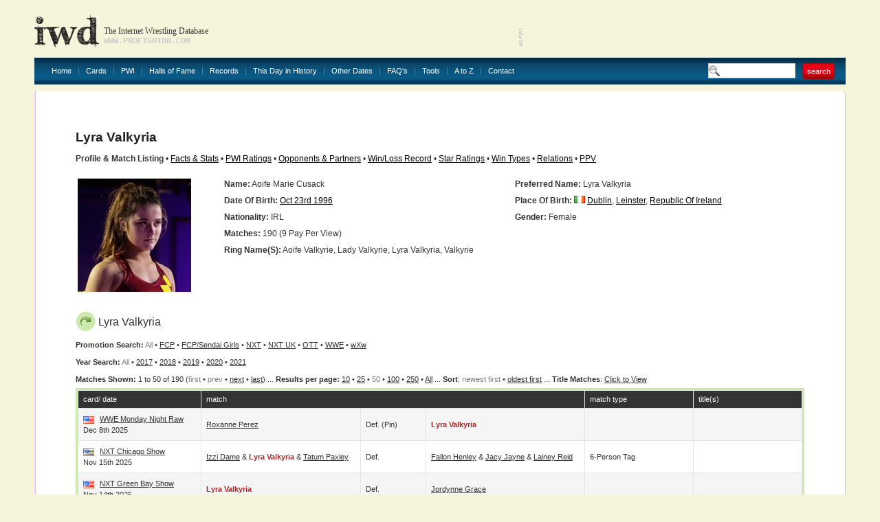

--- FILE ---
content_type: text/html
request_url: http://www.profightdb.com/wrestlers/lyra-valkyria-15011.html
body_size: 38730
content:
<!DOCTYPE html PUBLIC "-//W3C//DTD XHTML 1.0 Transitional//EN" "http://www.w3.org/TR/xhtml1/DTD/xhtml1-transitional.dtd">
<html xmlns="http://www.w3.org/1999/xhtml">
<head>
<meta http-equiv="Content-Type" content="text/html; charset=UTF-8" />
<meta name="verify-v1" content="rs5ARNzFcIaZIuOvV2D8+jrVX6lvYx81JMaXibOA/TU=" />
<meta name="msvalidate.01" content="12FA92E57C225DA0B513F83E5398534E" />
<meta name="y_key" content="fff7ab8e0db21f0c" />
<meta name="verify_w" content="d93cd1de54593e24588ff3b9dc2eb628" />
<title>Lyra Valkyria: Profile &amp; Match Listing - Internet Wrestling Database (IWD)</title>
<meta name="keywords" content="pro wrestling, wrestling database, Lyra Valkyria" />
<meta name="description" content="Discover information about Lyra Valkyria and view their match history at the Internet Wrestling Database" />

<!-- Begin Cookie Consent plugin by Silktide - http://silktide.com/cookieconsent -->
<script type="text/javascript">
    window.cookieconsent_options = {"message":"IWD uses cookies to ensure you get the best experience on our website","dismiss":"Got it!","learnMore":"More info","link":null,"theme":"light-bottom"};
</script>

<script type="text/javascript" src="//s3.amazonaws.com/cc.silktide.com/cookieconsent.latest.min.js"></script>
<!-- End Cookie Consent plugin -->

<script language="JavaScript" type="text/javascript">

// document.write('Your settings are ' + screen.width + ' x ' + screen.height + '');
if (screen.width >= 1600) {
document.write('<link rel="stylesheet" type="text/css" href="/css/style-1600.css"/>');
} else if (screen.width >= 1440) {
document.write('<link rel="stylesheet" type="text/css" href="/css/style-1440.css"/>');
} else if (screen.width >= 1280) {
document.write('<link rel="stylesheet" type="text/css" href="/css/style-1280.css"/>');
} else  {
document.write('<link rel="stylesheet" type="text/css" href="/css/style.css"/>');
}
//  End -->
</script>

<link rel="stylesheet" href="/css/sIFR-screen.css" type="text/css" media="screen" />
<link rel="stylesheet" href="/css/sIFR-print.css" type="text/css" media="print" />
<script type="text/javascript" src="/swf/sifr/sifr.js"></script>
<script type="text/javascript" src="/common/functions.js"></script>
<!--[if IE 6]>
	<script type="text/javascript" src="/css/unitpngfix/unitpngfix.js"></script>
	<style type="text/css" media="screen">
      body {behavior: url(/css/csshover.htc);} 
   </style>
<![endif]-->
</head>
<body>
<div class="top-wrapper">
	<div class="wrapper">
		<div class="header">
			<a href="/" class="logo"></a>
			<div class="slogan">
				<div class="heading">The Internet Wrestling Database</div>
				<div class="url">www.profightdb.com</div>
			</div>
			<div class="adverts">
<script async src="https://pagead2.googlesyndication.com/pagead/js/adsbygoogle.js"></script>
<ins class="adsbygoogle"
     style="display:inline-block;width:468px;height:60px"
     data-ad-client="ca-pub-4529850940040690"
     data-ad-slot="8256635754"></ins>
<script>
     (adsbygoogle = window.adsbygoogle || []).push({});
</script>			</div>
		</div>
		<div class="nav"><ul><li><a href="/">Home</a></li><li><a href="/cards/pg1-no.html">Cards</a></li><li><a href="/pwi-500/2020.html">PWI</a><ul><li><a href="/pwi-500/2021.html">PWI 500</a></li><li><a href="/pwi-female-50/2021.html">PWI Female 50/100/150</a></li><li><a href="/pwi-monthly-index.html">PWI Monthly Ratings</a></li><li><a href="/pwi-cover-history.html">PWI Cover History</a></li></li></ul></li><li><a href="/halls-of-fame.html">Halls of Fame</a></li><li><a href="/records.html">Records</a></li><li><a href="/this-day-in-history.html">This Day in History</a></li><li><a href="/date-search.php">Other Dates</a><ul><li><a href="/date-search.html">Date Search</a></li><li><a href="/year-search.html?year=2022">Year Search</a></li></ul></li><li><a href="/faq.html">FAQ's</a></li><li><a href="/rss.xml">Tools</a><ul><li><a href="/rss.xml">Official RSS Feed</a></li><li><a href="/link-to-us.html">Link To Us</a></li></ul></li><li><a href="/atoz.html">A to Z</a></li><li><a href="/contact-form.html" class="last">Contact</a></li></ul>
			<form class="search-box" action="/search.html" method="get"><input type="text" name="search-term" value="" /><input type="submit" name="submit" value="search" class="red-button"/></form>
		</div>
		<div class="content-wrapper">
			<div class="ct"></div><div class="content">
	<div class="top">
	<div class="left" ></div>
	<form class="right" action="/" method="post">
			</form>
	<div class="clear"></div>
</div>	<div><script type="text/javascript" src="/common/popup.js"></script>
<h1>
	Lyra Valkyria</h1>
<b>Profile &amp; Match Listing</b> &#149; <a href="/facts-and-stats/lyra-valkyria-15011.html">Facts &amp; Stats</a> &#149; <a href="/pwi/lyra-valkyria-15011.html">PWI Ratings</a> &#149; <a href="/wrestler_search/lyra-valkyria-15011.html">Opponents &amp; Partners</a> &#149; <a href="/winlossrecord/lyra-valkyria-15011.html">Win/Loss Record</a> &#149; <a href="/wrestler-star-ratings/lyra-valkyria-15011.html">Star Ratings</a> &#149; <a href="/wrestler-win-types/lyra-valkyria-15011.html">Win Types</a> &#149; <a href="/relations/lyra-valkyria-15011.html">Relations</a> &#149; <a href="/wrestler-ppv/lyra-valkyria-15011.html">PPV</a>
<br/>&nbsp;
<table border="0" class="nowrap" width="100%">
	<tr>
		<td rowspan="7" width="20%">
			<div class="image-style">
				<a href='http://www.profightdb.com/img/wrestlers/thumbs-600/d939c8b73fladyvalkyrie.jpg' onclick="popup('http://www.profightdb.com/img/wrestlers/thumbs-600/d939c8b73fladyvalkyrie.jpg', 600, 600); return false;"><img src='/img/wrestlers/thumbs-600/d939c8b73fladyvalkyrie.jpg' alt='Lyra Valkyria' height='165'/></a></div></td><td width="40%" valign="top"><strong>Name:</strong> Aoife Marie Cusack </td><td width="40%" valign="top"><strong>Preferred Name:</strong> Lyra Valkyria</td></tr><tr><td valign="top"><strong>Date Of Birth:</strong> <a href='/this-day-in-history/10-23-1996.html'>Oct 23rd 1996</a></td><td valign="top" style="white-space:normal"><strong>Place of Birth:</strong> <img src='/img/flags/402d5fa5a2ie.gif' alt='Republic of Ireland' width='16' height='11' /> <a href='/locations/republic-of-ireland/leinster/dublin-843.html'>Dublin</a>, <a href='/locations/republic-of-ireland/leinster-192.html'>Leinster</a>, <a href='/locations/republic-of-ireland-56.html'>Republic of Ireland</a></td></tr><tr><td valign="top"><strong>Nationality:</strong> IRL</td><td valign="top"><strong>Gender:</strong> Female</td></tr><tr><td colspan="2" valign="top"><strong>Matches:</strong> 190 (9 Pay Per View)</td></tr><tr><td colspan="2" valign="top"><strong>Ring Name(s):</strong> Aoife Valkyrie, Lady Valkyrie, Lyra Valkyria, Valkyrie</td></tr>
<tr><td colspan='2'>&nbsp;</td></tr><tr><td colspan='2' valign='top'>&nbsp;</td></tr></table><div class="table green"><h2><img src="/img/arrow.png" alt="star"/>Lyra Valkyria</h2><b>Promotion Search:</b> <font color="gray">All</font> &#149; <a href="/wrestlers/lyra-valkyria-15011.html?prom_id=325">FCP</a>  &#149; <a href="/wrestlers/lyra-valkyria-15011.html?prom_id=350">FCP/Sendai Girls</a>  &#149; <a href="/wrestlers/lyra-valkyria-15011.html?prom_id=103">NXT</a>  &#149; <a href="/wrestlers/lyra-valkyria-15011.html?prom_id=254">NXT UK</a>  &#149; <a href="/wrestlers/lyra-valkyria-15011.html?prom_id=272">OTT</a>  &#149; <a href="/wrestlers/lyra-valkyria-15011.html?prom_id=2">WWE</a>  &#149; <a href="/wrestlers/lyra-valkyria-15011.html?prom_id=282">wXw</a> <br/><b>Year Search:</b> <font color="gray">All</font>  &#149; <a href="/wrestlers/lyra-valkyria-15011.html?year=2017">2017</a> &#149; <a href="/wrestlers/lyra-valkyria-15011.html?year=2018">2018</a> &#149; <a href="/wrestlers/lyra-valkyria-15011.html?year=2019">2019</a> &#149; <a href="/wrestlers/lyra-valkyria-15011.html?year=2020">2020</a> &#149; <a href="/wrestlers/lyra-valkyria-15011.html?year=2021">2021</a><br/><b>Matches Shown: </b> 1 to 50 of 190 (<font color="gray">first</font> &#149; <font color="gray">prev</font> &#149; <a href="/wrestlers/lyra-valkyria-15011.html?pg=2">next</a> &#149; <a href="/wrestlers/lyra-valkyria-15011.html?pg=4">last</a>) ... <b>Results per page:</b> <a href="/wrestlers/lyra-valkyria-15011.html?res=10">10</a> &#149; <a href="/wrestlers/lyra-valkyria-15011.html?res=25">25</a> &#149; <font color="gray">50</font> &#149; <a href="/wrestlers/lyra-valkyria-15011.html?res=100">100</a> &#149; <a href="/wrestlers/lyra-valkyria-15011.html?res=250">250</a> &#149; <a href="/wrestlers/lyra-valkyria-15011.html?res=5000">All</a> ... <b>Sort</b>: <font color='gray'>newest first</font> &#149; <a href="/wrestlers/lyra-valkyria-15011.html?sort=rev">oldest first</a> ... <b>Title Matches</b>: <script type="text/javascript">
function toggle(obj) {
          var obj=document.getElementById(obj);
          if (obj.style.display == "block") obj.style.display = "none";
          else obj.style.display = "block";
}
</script>
<a href="javascript: void(0);" onClick="toggle('q1')">Click to View</a>
<div id="q1" style="display:none;">
<table><tr><td valign="top">
<a href='/wrestlers/lyra-valkyria-15011.html?title=1142'>NXT Women&#39;s Tag Team Titles</a><br/><a href='/wrestlers/lyra-valkyria-15011.html?title=408'>NXT Women&#39;s Title</a><br/><a href='/wrestlers/lyra-valkyria-15011.html?title=871'>OTT Women&#39;s Title</a><br/><a href='/wrestlers/lyra-valkyria-15011.html?title=1730'>WWE Women&#39;s Intercontinental Championship</a><br/><a href='/wrestlers/lyra-valkyria-15011.html?title=1718'>WWE Women&#39;s United States Championship</a><br/></td><td valign="top"><a href='/wrestlers/lyra-valkyria-15011.html?title=1506'>WWE Women&#39;s World Title</a><br/><a href='/wrestlers/lyra-valkyria-15011.html?title=868'>WWE Womens Tag Team Championship</a><br/><a href='/wrestlers/lyra-valkyria-15011.html?title=960'>wXw Women&#39;s Title</a><br/></td></tr></table></div>

<br /><div class="table-wrapper"><table cellpadding="0" cellspacing="1"><tr class="head"><th width="17%">card/ date</th><th colspan="3">match</th><th width="15%">match type</th><th width="15%">title(s)</th></tr><tr class="chequered"><td><img src="/img/flags/us.gif" alt="United States"/> <a href="/cards/wwe/monday-night-raw-57662.html">WWE Monday Night Raw</a><br/>Dec 8th 2025</td><td width="22%"><a href="/wrestlers/roxanne-perez-14952.html">Roxanne Perez</a></td><td width="9%">def. (pin)</td><td width="22%"><strong><font color='brown'>Lyra Valkyria</font></strong></td><td></td><td></td></tr><tr ><td><img src="/img/flags/us.gif" alt="United States"/> <a href="/cards/nxt/chicago-show-57481.html">NXT Chicago Show</a><br/>Nov 15th 2025</td><td width="22%"><a href="/wrestlers/izzi-dame-21935.html">Izzi Dame</a> &amp; <strong><font color='brown'>Lyra Valkyria</font></strong> &amp; <a href="/wrestlers/tatum-paxley-19856.html">Tatum Paxley</a></td><td width="9%">def. </td><td width="22%"><a href="/wrestlers/tesha-price-14001.html">Fallon Henley</a> &amp; <a href="/wrestlers/jacy-jayne-14570.html">Jacy Jayne</a> &amp; <a href="/wrestlers/lainey-reid-22815.html">Lainey Reid</a></td><td>6-person tag</td><td></td></tr><tr class="chequered"><td><img src="/img/flags/us.gif" alt="United States"/> <a href="/cards/nxt/green-bay-show-57465.html">NXT Green Bay Show</a><br/>Nov 14th 2025</td><td width="22%"><strong><font color='brown'>Lyra Valkyria</font></strong></td><td width="9%">def. </td><td width="22%"><a href="/wrestlers/jordynne-grace-8297.html">Jordynne Grace</a></td><td></td><td></td></tr><tr ><td><img src="/img/flags/us.gif" alt="United States"/> <a href="/cards/nxt/st-paul-show-57460.html">NXT St. Paul Show</a><br/>Nov 13th 2025</td><td width="22%"><a href="/wrestlers/izzi-dame-21935.html">Izzi Dame</a> &amp; <strong><font color='brown'>Lyra Valkyria</font></strong> &amp; <a href="/wrestlers/tatum-paxley-19856.html">Tatum Paxley</a></td><td width="9%">def. </td><td width="22%"><a href="/wrestlers/tesha-price-14001.html">Fallon Henley</a> &amp; <a href="/wrestlers/jacy-jayne-14570.html">Jacy Jayne</a> &amp; <a href="/wrestlers/lainey-reid-22815.html">Lainey Reid</a></td><td>6-person tag</td><td></td></tr><tr class="chequered"><td><img src="/img/flags/us.gif" alt="United States"/> <a href="/cards/wwe/monday-night-raw-57379.html">WWE Monday Night Raw</a><br/>Nov 3rd 2025</td><td width="22%"><a href="/wrestlers/asuka-6408.html">Asuka</a> &amp; <a href="/wrestlers/kairi-sane-12668.html">Kairi Sane</a></td><td width="9%">def. (sub)</td><td width="22%"><a href="/wrestlers/bayley-8206.html">Bayley</a> &amp; <strong><font color='brown'>Lyra Valkyria</font></strong></td><td></td><td></td></tr><tr ><td><img src="/img/flags/us.gif" alt="United States"/> <a href="/cards/wwe/monday-night-raw-57324.html">WWE Monday Night Raw</a><br/>Oct 27th 2025</td><td width="22%"><a href="/wrestlers/alexa-bliss-9705.html">Alexa Bliss</a> (c) &amp; <a href="/wrestlers/charlotte-flair-9274.html">Charlotte Flair</a> (c)</td><td width="9%">def. (pin)</td><td width="22%"><a href="/wrestlers/bayley-8206.html">Bayley</a> &amp; <strong><font color='brown'>Lyra Valkyria</font></strong></td><td></td><td>WWE Womens Tag Team Championship<br/></td></tr><tr class="chequered"><td><img src="/img/flags/us.gif" alt="United States"/> <a href="/cards/wwe/main-event-taping---part-2-57271.html">WWE Main Event Taping - Part 2</a><br/>Oct 20th 2025</td><td width="22%"><strong><font color='brown'>Lyra Valkyria</font></strong></td><td width="9%">def. (pin)</td><td width="22%"><a href="/wrestlers/ivy-nile-16324.html">Ivy Nile</a></td><td></td><td></td></tr><tr ><td><img src="/img/flags/6048621ea2jp.gif" alt="Japan"/> <a href="/cards/wwe/wwe-live---supershow-japan-57242.html">WWE WWE Live - SuperShow Japan</a><br/>Oct 17th 2025</td><td width="22%"><a href="/wrestlers/giulia-16026.html">Giulia</a> (c)</td><td width="9%">def. </td><td width="22%"><a href="/wrestlers/bayley-8206.html">Bayley</a>, <strong><font color='brown'>Lyra Valkyria</font></strong></td><td>three-way</td><td>WWE Women&#39;s United States Championship<br/></td></tr><tr class="chequered"><td><img src="/img/flags/b2f4dcff43au.gif" alt="Australia"/> <a href="/cards/wwe/wwe-live---supershow-australia-57229.html">WWE WWE Live - SuperShow Australia</a><br/>Oct 15th 2025</td><td width="22%"><a href="/wrestlers/giulia-16026.html">Giulia</a> (c)</td><td width="9%">def. </td><td width="22%"><a href="/wrestlers/bayley-8206.html">Bayley</a>, <strong><font color='brown'>Lyra Valkyria</font></strong></td><td>three-way</td><td>WWE Women&#39;s United States Championship<br/></td></tr><tr ><td><img src="/img/flags/b2f4dcff43au.gif" alt="Australia"/> <a href="/cards/wwe/monday-night-raw-57219.html">WWE Monday Night Raw</a><br/>Oct 13th 2025</td><td width="22%"><a href="/wrestlers/bayley-8206.html">Bayley</a> &amp; <strong><font color='brown'>Lyra Valkyria</font></strong></td><td width="9%">def. (pin)</td><td width="22%"><a href="/wrestlers/raquel-rodriguez-13272.html">Raquel Rodriguez</a> &amp; <a href="/wrestlers/roxanne-perez-14952.html">Roxanne Perez</a></td><td></td><td></td></tr><tr class="chequered"><td><img src="/img/flags/us.gif" alt="United States"/> <a href="/cards/wwe/monday-night-raw-57158.html">WWE Monday Night Raw</a><br/>Oct 6th 2025</td><td width="22%"><a href="/wrestlers/roxanne-perez-14952.html">Roxanne Perez</a></td><td width="9%">def. (pin)</td><td width="22%"><strong><font color='brown'>Lyra Valkyria</font></strong></td><td></td><td></td></tr><tr ><td><img src="/img/flags/us.gif" alt="United States"/> <a href="/cards/nxt/tv-680---homecoming-57000.html">NXT TV #680 - Homecoming</a><br/>Sep 16th 2025</td><td width="22%"><strong><font color='brown'>Lyra Valkyria</font></strong> &amp; <a href="/wrestlers/rhea-ripley-13596.html">Rhea Ripley</a> &amp; <a href="/wrestlers/stephanie-vaquer-15515.html">Stephanie Vaquer</a></td><td width="9%">def. (pin)</td><td width="22%"><a href="/wrestlers/tesha-price-14001.html">Fallon Henley</a> &amp; <a href="/wrestlers/jacy-jayne-14570.html">Jacy Jayne</a> &amp; <a href="/wrestlers/jazmyn-nyx-22442.html">Jazmyn Nyx</a></td><td>6-person tag</td><td></td></tr><tr class="chequered"><td><img src="/img/flags/us.gif" alt="United States"/> <a href="/cards/wwe/monday-night-raw-56998.html">WWE Monday Night Raw</a><br/>Sep 15th 2025</td><td width="22%"><strong><font color='brown'>Lyra Valkyria</font></strong></td><td width="9%">def. </td><td width="22%"><a href="/wrestlers/roxanne-perez-14952.html">Roxanne Perez</a></td><td></td><td></td></tr><tr ><td><img src="/img/flags/us.gif" alt="United States"/> <a href="/cards/wwe/monday-night-raw-56946.html">WWE Monday Night Raw</a><br/>Sep 8th 2025</td><td width="22%"><a href="/wrestlers/raquel-rodriguez-13272.html">Raquel Rodriguez</a></td><td width="9%">def. (pin)</td><td width="22%"><strong><font color='brown'>Lyra Valkyria</font></strong></td><td></td><td></td></tr><tr class="chequered"><td><img src="/img/flags/gb.gif" alt="United Kingdom"/> <a href="/cards/wwe/main-event-taping----part-2-56884.html">WWE Main Event Taping -  Part 2</a><br/>Aug 25th 2025</td><td width="22%"><strong><font color='brown'>Lyra Valkyria</font></strong></td><td width="9%">def. </td><td width="22%"><a href="/wrestlers/kairi-sane-12668.html">Kairi Sane</a></td><td></td><td></td></tr><tr ><td><img src="/img/flags/gb.gif" alt="United Kingdom"/> <a href="/cards/wwe/wwe-live---road-to-clash-in-paris---day-2-56864.html">WWE WWE Live - Road To Clash In Paris - Day 2</a><br/>Aug 24th 2025</td><td width="22%"><strong><font color='brown'>Lyra Valkyria</font></strong></td><td width="9%">def. </td><td width="22%"><a href="/wrestlers/bayley-8206.html">Bayley</a></td><td></td><td></td></tr><tr class="chequered"><td><img src="/img/flags/gb.gif" alt="United Kingdom"/> <a href="/cards/wwe/wwe-live---road-to-clash-in-paris---day-1-56825.html">WWE WWE Live - Road To Clash In Paris - Day 1</a><br/>Aug 23rd 2025</td><td width="22%"><strong><font color='brown'>Lyra Valkyria</font></strong></td><td width="9%">def. </td><td width="22%"><a href="/wrestlers/bayley-8206.html">Bayley</a></td><td></td><td></td></tr><tr ><td><img src="/img/flags/us.gif" alt="United States"/> <a href="/cards/wwe/summerslam-2025---night-2-56692.html">WWE Summerslam 2025 - Night 2</a><br/>Aug 3rd 2025</td><td width="22%"><a href="/wrestlers/becky-lynch-5418.html">Becky Lynch</a> (c)</td><td width="9%">def. (pin)</td><td width="22%"><strong><font color='brown'>Lyra Valkyria</font></strong></td><td></td><td>WWE Women&#39;s Intercontinental Championship<br/></td></tr><tr class="chequered"><td><img src="/img/flags/us.gif" alt="United States"/> <a href="/cards/wwe/monday-night-raw-56560.html">WWE Monday Night Raw</a><br/>Jul 21st 2025</td><td width="22%"><a href="/wrestlers/raquel-rodriguez-13272.html">Raquel Rodriguez</a> (c) &amp; <a href="/wrestlers/roxanne-perez-14952.html">Roxanne Perez</a> (c)</td><td width="9%">def. (pin)</td><td width="22%"><a href="/wrestlers/bayley-8206.html">Bayley</a> &amp; <strong><font color='brown'>Lyra Valkyria</font></strong></td><td></td><td>WWE Womens Tag Team Championship<br/></td></tr><tr ><td><img src="/img/flags/us.gif" alt="United States"/> <a href="/cards/wwe/wwe-live-supershow-56542.html">WWE WWE Live SuperShow</a><br/>Jul 19th 2025</td><td width="22%"><strong><font color='brown'>Lyra Valkyria</font></strong></td><td width="9%">def. </td><td width="22%"><a href="/wrestlers/bayley-8206.html">Bayley</a></td><td></td><td></td></tr><tr class="chequered"><td><img src="/img/flags/us.gif" alt="United States"/> <a href="/cards/wwe/monday-night-raw-56496.html">WWE Monday Night Raw</a><br/>Jul 14th 2025</td><td width="22%"><strong><font color='brown'>Lyra Valkyria</font></strong></td><td width="9%">def. (pin)</td><td width="22%"><a href="/wrestlers/bayley-8206.html">Bayley</a></td><td>2 out of 3 falls</td><td></td></tr><tr ><td><img src="/img/flags/us.gif" alt="United States"/> <a href="/cards/wwe/evolution-2025-56477.html">WWE Evolution 2025</a><br/>Jul 13th 2025</td><td width="22%"><a href="/wrestlers/becky-lynch-5418.html">Becky Lynch</a> (c)</td><td width="9%">def. (pin)</td><td width="22%"><a href="/wrestlers/bayley-8206.html">Bayley</a>, <strong><font color='brown'>Lyra Valkyria</font></strong></td><td>triple-threat</td><td>WWE Women&#39;s Intercontinental Championship<br/></td></tr><tr class="chequered"><td><img src="/img/flags/us.gif" alt="United States"/> <a href="/cards/wwe/monday-night-raw-56367.html">WWE Monday Night Raw</a><br/>Jun 30th 2025</td><td width="22%"><a href="/wrestlers/bayley-8206.html">Bayley</a></td><td width="9%">draw (DPin)</td><td width="22%"><strong><font color='brown'>Lyra Valkyria</font></strong></td><td></td><td></td></tr><tr ><td><img src="/img/flags/us.gif" alt="United States"/> <a href="/cards/wwe/money-in-the-bank-2025-56197.html">WWE Money In The Bank 2025</a><br/>Jun 7th 2025</td><td width="22%"><a href="/wrestlers/becky-lynch-5418.html">Becky Lynch</a></td><td width="9%">def. (pin)</td><td width="22%"><strong><font color='brown'>Lyra Valkyria</font></strong> (c)</td><td></td><td>WWE Women&#39;s Intercontinental Championship<br/>(title change)</td></tr><tr class="chequered"><td><img src="/img/flags/us.gif" alt="United States"/> <a href="/cards/wwe/backlash-2025-55986.html">WWE Backlash 2025</a><br/>May 10th 2025</td><td width="22%"><strong><font color='brown'>Lyra Valkyria</font></strong> (c)</td><td width="9%">def. (pin)</td><td width="22%"><a href="/wrestlers/becky-lynch-5418.html">Becky Lynch</a></td><td></td><td>WWE Women&#39;s Intercontinental Championship<br/></td></tr><tr ><td><img src="/img/flags/us.gif" alt="United States"/> <a href="/cards/wwe/monday-night-raw-55800.html">WWE Monday Night Raw</a><br/>Apr 21st 2025</td><td width="22%"><a href="/wrestlers/liv-morgan-11770.html">Liv Morgan</a> &amp; <a href="/wrestlers/raquel-rodriguez-13272.html">Raquel Rodriguez</a></td><td width="9%">def. (pin)</td><td width="22%"><a href="/wrestlers/becky-lynch-5418.html">Becky Lynch</a> (c) &amp; <strong><font color='brown'>Lyra Valkyria</font></strong> (c)</td><td></td><td>WWE Womens Tag Team Championship<br/>(title change)</td></tr><tr class="chequered"><td><img src="/img/flags/us.gif" alt="United States"/> <a href="/cards/wwe/wrestlemania-41---night-2-55787.html">WWE WrestleMania 41 - Night 2</a><br/>Apr 20th 2025</td><td width="22%"><a href="/wrestlers/becky-lynch-5418.html">Becky Lynch</a> &amp; <strong><font color='brown'>Lyra Valkyria</font></strong></td><td width="9%">def. (pin)</td><td width="22%"><a href="/wrestlers/liv-morgan-11770.html">Liv Morgan</a> (c) &amp; <a href="/wrestlers/raquel-rodriguez-13272.html">Raquel Rodriguez</a> (c)</td><td></td><td>WWE Womens Tag Team Championship<br/>(title change)</td></tr><tr ><td><img src="/img/flags/us.gif" alt="United States"/> <a href="/cards/wwe/friday-night-smackdown-55703.html">WWE Friday Night Smackdown</a><br/>Apr 11th 2025</td><td width="22%"><a href="/wrestlers/bayley-8206.html">Bayley</a> &amp; <strong><font color='brown'>Lyra Valkyria</font></strong></td><td width="9%">def. (pin)</td><td width="22%"><a href="/wrestlers/kay-lee-ray-9816.html">Alba Fyre</a> &amp; <a href="/wrestlers/piper-niven-12745.html">Piper Niven</a> &amp; <a href="/wrestlers/b-fab-15947.html">B-FAB</a> &amp; <a href="/wrestlers/mia-yim-6589.html">Michin</a> &amp; <a href="/wrestlers/katana-chance-14221.html">Katana Chance</a> &amp; <a href="/wrestlers/lacey-lane-13424.html">Kayden Carter</a> &amp; <a href="/wrestlers/maxxine-dupri-20755.html">Maxxine Dupri</a> &amp; <a href="/wrestlers/natalya-3322.html">Natalya</a> &amp; <a href="/wrestlers/shayna-baszler-12676.html">Shayna Baszler</a> &amp; <a href="/wrestlers/zoey-stark-9967.html">Zoey Stark</a></td><td>tag team gauntlet</td><td></td></tr><tr class="chequered"><td><img src="/img/flags/us.gif" alt="United States"/> <a href="/cards/wwe/monday-night-raw-55683.html">WWE Monday Night Raw</a><br/>Apr 7th 2025</td><td width="22%"><strong><font color='brown'>Lyra Valkyria</font></strong> (c)</td><td width="9%">def. (pin)</td><td width="22%"><a href="/wrestlers/bayley-8206.html">Bayley</a></td><td></td><td>WWE Women&#39;s Intercontinental Championship<br/></td></tr><tr ><td><img src="/img/flags/gb.gif" alt="United Kingdom"/> <a href="/cards/wwe/main-event-taping-55640.html">WWE Main Event Taping</a><br/>Mar 31st 2025</td><td width="22%"><strong><font color='brown'>Lyra Valkyria</font></strong></td><td width="9%">def. </td><td width="22%"><a href="/wrestlers/zoey-stark-9967.html">Zoey Stark</a></td><td></td><td></td></tr><tr class="chequered"><td><img src="/img/flags/12f41e0712nl.gif" alt="Netherlands"/> <a href="/cards/wwe/wwe-live---road-to-wrestlemania-55634.html">WWE WWE Live - Road to WrestleMania</a><br/>Mar 30th 2025</td><td width="22%"><strong><font color='brown'>Lyra Valkyria</font></strong> (c)</td><td width="9%">def. </td><td width="22%"><a href="/wrestlers/zoey-stark-9967.html">Zoey Stark</a></td><td></td><td>WWE Women&#39;s Intercontinental Championship<br/></td></tr><tr ><td><img src="/img/flags/224fae9ebcat.gif" alt="Austria"/> <a href="/cards/wwe/wwe-live---road-to-wrestlemania-55617.html">WWE WWE Live - Road to WrestleMania</a><br/>Mar 29th 2025</td><td width="22%"><strong><font color='brown'>Lyra Valkyria</font></strong> (c)</td><td width="9%">def. </td><td width="22%"><a href="/wrestlers/zoey-stark-9967.html">Zoey Stark</a></td><td></td><td>WWE Women&#39;s Intercontinental Championship<br/></td></tr><tr class="chequered"><td><img src="/img/flags/gb.gif" alt="United Kingdom"/> <a href="/cards/wwe/monday-night-raw-55586.html">WWE Monday Night Raw</a><br/>Mar 24th 2025</td><td width="22%"><strong><font color='brown'>Lyra Valkyria</font></strong> (c)</td><td width="9%">def. (pin)</td><td width="22%"><a href="/wrestlers/raquel-rodriguez-13272.html">Raquel Rodriguez</a></td><td></td><td>WWE Women&#39;s Intercontinental Championship<br/></td></tr><tr ><td><img src="/img/flags/1cf4f56470de.gif" alt="Germany"/> <a href="/cards/wwe/wwe-live---road-to-wrestlemania-55533.html">WWE WWE Live - Road to WrestleMania</a><br/>Mar 16th 2025</td><td width="22%"><strong><font color='brown'>Lyra Valkyria</font></strong> (c)</td><td width="9%">def. </td><td width="22%"><a href="/wrestlers/zoey-stark-9967.html">Zoey Stark</a></td><td></td><td>WWE Women&#39;s Intercontinental Championship<br/></td></tr><tr class="chequered"><td><img src="/img/flags/1cf4f56470de.gif" alt="Germany"/> <a href="/cards/wwe/wwe-live---road-to-wrestlemania-55512.html">WWE WWE Live - Road to WrestleMania</a><br/>Mar 15th 2025</td><td width="22%"><strong><font color='brown'>Lyra Valkyria</font></strong> (c)</td><td width="9%">def. </td><td width="22%"><a href="/wrestlers/zoey-stark-9967.html">Zoey Stark</a></td><td></td><td>WWE Women&#39;s Intercontinental Championship<br/></td></tr><tr ><td><img src="/img/flags/us.gif" alt="United States"/> <a href="/cards/wwe/monday-night-raw-55416.html">WWE Monday Night Raw</a><br/>Mar 3rd 2025</td><td width="22%"><strong><font color='brown'>Lyra Valkyria</font></strong> (c)</td><td width="9%">def. (pin)</td><td width="22%"><a href="/wrestlers/ivy-nile-16324.html">Ivy Nile</a></td><td></td><td>WWE Women&#39;s Intercontinental Championship<br/></td></tr><tr class="chequered"><td><img src="/img/flags/us.gif" alt="United States"/> <a href="/cards/wwe/monday-night-raw-55344.html">WWE Monday Night Raw</a><br/>Feb 24th 2025</td><td width="22%"><strong><font color='brown'>Lyra Valkyria</font></strong> (c)</td><td width="9%">def. (pin)</td><td width="22%"><a href="/wrestlers/dakota-kai-9542.html">Dakota Kai</a></td><td></td><td>WWE Women&#39;s Intercontinental Championship<br/></td></tr><tr ><td><img src="/img/flags/us.gif" alt="United States"/> <a href="/cards/wwe/main-event-taping-55293.html">WWE Main Event Taping</a><br/>Feb 17th 2025</td><td width="22%"><strong><font color='brown'>Lyra Valkyria</font></strong></td><td width="9%">def. </td><td width="22%"><a href="/wrestlers/kay-lee-ray-9816.html">Alba Fyre</a></td><td></td><td></td></tr><tr class="chequered"><td><img src="/img/flags/us.gif" alt="United States"/> <a href="/cards/wwe/monday-night-raw-55249.html">WWE Monday Night Raw</a><br/>Feb 10th 2025</td><td width="22%"><a href="/wrestlers/bayley-8206.html">Bayley</a></td><td width="9%">def. (pin)</td><td width="22%"><strong><font color='brown'>Lyra Valkyria</font></strong></td><td></td><td></td></tr><tr ><td><img src="/img/flags/us.gif" alt="United States"/> <a href="/cards/wwe/royal-rumble-2025-55186.html">WWE Royal Rumble 2025</a><br/>Feb 1st 2025</td><td width="22%"><a href="/wrestlers/charlotte-flair-9274.html">Charlotte Flair</a></td><td width="9%">def. </td><td width="22%"><a href="/wrestlers/alexa-bliss-9705.html">Alexa Bliss</a>, <a href="/wrestlers/b-fab-15947.html">B-FAB</a>, <a href="/wrestlers/bayley-8206.html">Bayley</a>, <a href="/wrestlers/bianca-belair-13039.html">Bianca BelAir</a>, <a href="/wrestlers/candice-lerae-5593.html">Candice LeRae</a>, <a href="/wrestlers/chelsea-green-12505.html">Chelsea Green</a>, <a href="/wrestlers/giulia-16026.html">Giulia</a>, <a href="/wrestlers/ivy-nile-16324.html">Ivy Nile</a>, <a href="/wrestlers/iyo-sky-7183.html">Iyo Sky</a>, <a href="/wrestlers/jaida-parker-21120.html">Jaida Parker</a>, <a href="/wrestlers/jordynne-grace-8297.html">Jordynne Grace</a>, <a href="/wrestlers/lash-legend-19052.html">Lash Legend</a>, <a href="/wrestlers/liv-morgan-11770.html">Liv Morgan</a>, <strong><font color='brown'>Lyra Valkyria</font></strong>, <a href="/wrestlers/maxxine-dupri-20755.html">Maxxine Dupri</a>, <a href="/wrestlers/mia-yim-6589.html">Michin</a>, <a href="/wrestlers/naomi-6578.html">Naomi</a>, <a href="/wrestlers/natalya-3322.html">Natalya</a>, <a href="/wrestlers/nia-jax-2072.html">Nia Jax</a>, <a href="/wrestlers/nikki-bella-3341.html">Nikki Bella</a>, <a href="/wrestlers/piper-niven-12745.html">Piper Niven</a>, <a href="/wrestlers/raquel-rodriguez-13272.html">Raquel Rodriguez</a>, <a href="/wrestlers/roxanne-perez-14952.html">Roxanne Perez</a>, <a href="/wrestlers/shayna-baszler-12676.html">Shayna Baszler</a>, <a href="/wrestlers/sonya-deville-12381.html">Sonya Deville</a>, <a href="/wrestlers/stephanie-vaquer-15515.html">Stephanie Vaquer</a>, <a href="/wrestlers/trish-stratus-313.html">Trish Stratus</a>, <a href="/wrestlers/zelina-vega-6933.html">Zelina Vega</a>, <a href="/wrestlers/zoey-stark-9967.html">Zoey Stark</a></td><td>30-woman Royal Rumble</td><td></td></tr><tr class="chequered"><td><img src="/img/flags/us.gif" alt="United States"/> <a href="/cards/wwe/monday-night-raw-55021.html">WWE Monday Night Raw</a><br/>Jan 13th 2025</td><td width="22%"><strong><font color='brown'>Lyra Valkyria</font></strong></td><td width="9%">def. (pin)</td><td width="22%"><a href="/wrestlers/dakota-kai-9542.html">Dakota Kai</a></td><td></td><td>WWE Women&#39;s Intercontinental Championship<br/>(title change)</td></tr><tr ><td><img src="/img/flags/us.gif" alt="United States"/> <a href="/cards/wwe/monday-night-raw-54916.html">WWE Monday Night Raw</a><br/>Dec 30th 2024</td><td width="22%"><strong><font color='brown'>Lyra Valkyria</font></strong></td><td width="9%">def. (pin)</td><td width="22%"><a href="/wrestlers/iyo-sky-7183.html">Iyo Sky</a></td><td></td><td></td></tr><tr class="chequered"><td><img src="/img/flags/402d5fa5a2ie.gif" alt="Republic of Ireland"/> <a href="/cards/ott/the-dream-before-christmas---day-1-54887.html">OTT The Dream Before Christmas - Day 1</a><br/>Dec 21st 2024</td><td width="22%"><strong><font color='brown'>Lyra Valkyria</font></strong></td><td width="9%">def. </td><td width="22%"><a href="/wrestlers/debbie-keitel-14751.html">Debbie Keitel</a></td><td></td><td></td></tr><tr ><td><img src="/img/flags/us.gif" alt="United States"/> <a href="/cards/wwe/monday-night-raw-54760.html">WWE Monday Night Raw</a><br/>Dec 9th 2024</td><td width="22%"><strong><font color='brown'>Lyra Valkyria</font></strong></td><td width="9%">def. (pin)</td><td width="22%"><a href="/wrestlers/ivy-nile-16324.html">Ivy Nile</a>, <a href="/wrestlers/zelina-vega-6933.html">Zelina Vega</a></td><td>triple-threat</td><td></td></tr><tr class="chequered"><td><img src="/img/flags/us.gif" alt="United States"/> <a href="/cards/wwe/main-event-taping-54659.html">WWE Main Event Taping</a><br/>Nov 25th 2024</td><td width="22%"><a href="/wrestlers/zoey-stark-9967.html">Zoey Stark</a></td><td width="9%">def. </td><td width="22%"><strong><font color='brown'>Lyra Valkyria</font></strong></td><td></td><td></td></tr><tr ><td><img src="/img/flags/7f3409bf7asaudiarabia.gif" alt="Saudi Arabia"/> <a href="/cards/wwe/monday-night-raw-taping-54427.html">WWE Monday Night Raw Taping</a><br/>Nov 3rd 2024</td><td width="22%"><a href="/wrestlers/iyo-sky-7183.html">Iyo Sky</a></td><td width="9%">def. </td><td width="22%"><a href="/wrestlers/kay-lee-ray-9816.html">Alba Fyre</a>, <a href="/wrestlers/bianca-belair-13039.html">Bianca BelAir</a>, <a href="/wrestlers/isla-dawn-13583.html">Isla Dawn</a>, <a href="/wrestlers/ivy-nile-16324.html">Ivy Nile</a>, <a href="/wrestlers/jade-cargill-18022.html">Jade Cargill</a>, <a href="/wrestlers/kairi-sane-12668.html">Kairi Sane</a>, <a href="/wrestlers/katana-chance-14221.html">Katana Chance</a>, <a href="/wrestlers/lacey-lane-13424.html">Kayden Carter</a>, <strong><font color='brown'>Lyra Valkyria</font></strong>, <a href="/wrestlers/maxxine-dupri-20755.html">Maxxine Dupri</a>, <a href="/wrestlers/natalya-3322.html">Natalya</a>, <a href="/wrestlers/shayna-baszler-12676.html">Shayna Baszler</a>, <a href="/wrestlers/sonya-deville-12381.html">Sonya Deville</a>, <a href="/wrestlers/zelina-vega-6933.html">Zelina Vega</a>, <a href="/wrestlers/zoey-stark-9967.html">Zoey Stark</a></td><td>battle royale</td><td></td></tr><tr class="chequered"><td><img src="/img/flags/us.gif" alt="United States"/> <a href="/cards/wwe/main-event-taping-54299.html">WWE Main Event Taping</a><br/>Oct 21st 2024</td><td width="22%"><strong><font color='brown'>Lyra Valkyria</font></strong></td><td width="9%">def. (pin)</td><td width="22%"><a href="/wrestlers/kay-lee-ray-9816.html">Alba Fyre</a></td><td></td><td></td></tr><tr ><td><img src="/img/flags/us.gif" alt="United States"/> <a href="/cards/wwe/monday-night-raw-54144.html">WWE Monday Night Raw</a><br/>Oct 7th 2024</td><td width="22%"><a href="/wrestlers/katana-chance-14221.html">Katana Chance</a> &amp; <a href="/wrestlers/lacey-lane-13424.html">Kayden Carter</a> &amp; <strong><font color='brown'>Lyra Valkyria</font></strong> &amp; <a href="/wrestlers/natalya-3322.html">Natalya</a> &amp; <a href="/wrestlers/zelina-vega-6933.html">Zelina Vega</a></td><td width="9%">def. (pin)</td><td width="22%"><a href="/wrestlers/kay-lee-ray-9816.html">Alba Fyre</a> &amp; <a href="/wrestlers/isla-dawn-13583.html">Isla Dawn</a> &amp; <a href="/wrestlers/shayna-baszler-12676.html">Shayna Baszler</a> &amp; <a href="/wrestlers/sonya-deville-12381.html">Sonya Deville</a> &amp; <a href="/wrestlers/zoey-stark-9967.html">Zoey Stark</a></td><td>10-person tag</td><td></td></tr><tr class="chequered"></i></i><td><i><img src="/img/flags/us.gif" alt="United States"/> <a href="/cards/wwe/friday-night-smackdown-54118.html">WWE Friday Night Smackdown</a><br/>Oct 4th 2024</i></td><td width="22%"><i><a href="/wrestlers/liv-morgan-11770.html">Liv Morgan</a> (c)</i></td><td width="9%"><i>def. </i></td><td width="22%"><i><strong><font color='brown'>Lyra Valkyria</font></strong></td><td><i>dark<br/></td><td>WWE Women&#39;s World Title<br/></td></tr><tr ><td><img src="/img/flags/us.gif" alt="United States"/> <a href="/cards/wwe/monday-night-raw-54094.html">WWE Monday Night Raw</a><br/>Sep 30th 2024</td><td width="22%"><a href="/wrestlers/zoey-stark-9967.html">Zoey Stark</a></td><td width="9%">def. (pin)</td><td width="22%"><strong><font color='brown'>Lyra Valkyria</font></strong></td><td></td><td></td></tr></table></div></div> <!-- end of table --><p />To show more matches, change the "Results per Page" value above.<p/>When using information on this webpage elsewhere, please include a link to either of the following:<ul><li>this page (<a href="http://www.profightdb.com/wrestlers/lyra-valkyria-15011.html">http://www.profightdb.com/wrestlers/lyra-valkyria-15011.html</a>)</li><li>the Internet Wrestling Database homepage (<a href="http://www.profightdb.com">www.profightdb.com</a>)</li></ul>Thanks!	</div><!-- end of Right Content -->
<div class="advert">
<script async src="//pagead2.googlesyndication.com/pagead/js/adsbygoogle.js"></script>
<!-- 728x90, created 1/10/09 -->
<ins class="adsbygoogle"
     style="display:inline-block;width:728px;height:90px"
     data-ad-client="ca-pub-4529850940040690"
     data-ad-slot="0620977642"></ins>
<script>
(adsbygoogle = window.adsbygoogle || []).push({});
</script></div>
<p></p></div><p></p></div><!-- end of Content -->
			<div class="cb"></div>
		</div>
		<div class="footer" align="center">
			<a href="/">Home</a> | <a href="/cards/pg1-no.html">Cards</a> | <a href="/pwi-500/2021.html">PWI500</a> | <a href="/halls-of-fame.html">Halls of Fame</a> | <a href="/this-day-in-history.html">This Day in History</a> | <a href="/date-search.html">Other Dates</a> | <a href="/faq.html">FAQ's</a> | <a href="/rss.xml">Official RSS Feed</a> | <a href="/link-to-us.html">Link To Us</a>
			<div>
				<b> &copy; 2008-2022 Internet Wrestling Database (IWD)&nbsp; | <a href="/tos.html">Terms and Conditions</a> | </b>

<b><a href = ""></a></b> 

<b> | <a href="/contact-form.html">Contact</a></b>
			</div>
		</div>
	</div>
<script type="text/javascript">
	if(typeof sIFR == "function")
	{
		sIFR.replaceElement(named({sSelector:"body .slogan .heading", sFlashSrc:"/swf/trajanpro-bold.swf", sColor:"#333333", sLinkColor:"#333333", sHoverColor:"#333333", nPaddingTop:0, nPaddingBottom:0, sWmode: "transparent", sFlashVars:"textalign=left"}));
		sIFR.replaceElement(named({sSelector:"body .slogan .url", sFlashSrc:"/swf/trajanpro-regular.swf", sColor:"#cccccc", sLinkColor:"#cccccc", sHoverColor:"#cccccc", nPaddingTop:0, nPaddingBottom:0, sWmode: "transparent", sFlashVars:"textalign=left"}));
	}
</script>
<script type="text/javascript">
var gaJsHost = (("https:" == document.location.protocol) ? "https://ssl." : "http://www.");
document.write(unescape("%3Cscript src='" + gaJsHost + "google-analytics.com/ga.js' type='text/javascript'%3E%3C/script%3E"));
</script>
<script type="text/javascript">
try {
var pageTracker = _gat._getTracker("UA-9803875-1");
pageTracker._trackPageview();
} catch(err) {}</script>
</body>
</html>


--- FILE ---
content_type: text/html; charset=utf-8
request_url: https://www.google.com/recaptcha/api2/aframe
body_size: 265
content:
<!DOCTYPE HTML><html><head><meta http-equiv="content-type" content="text/html; charset=UTF-8"></head><body><script nonce="xCtQts532i5WZabuo2_3Hg">/** Anti-fraud and anti-abuse applications only. See google.com/recaptcha */ try{var clients={'sodar':'https://pagead2.googlesyndication.com/pagead/sodar?'};window.addEventListener("message",function(a){try{if(a.source===window.parent){var b=JSON.parse(a.data);var c=clients[b['id']];if(c){var d=document.createElement('img');d.src=c+b['params']+'&rc='+(localStorage.getItem("rc::a")?sessionStorage.getItem("rc::b"):"");window.document.body.appendChild(d);sessionStorage.setItem("rc::e",parseInt(sessionStorage.getItem("rc::e")||0)+1);localStorage.setItem("rc::h",'1765281905439');}}}catch(b){}});window.parent.postMessage("_grecaptcha_ready", "*");}catch(b){}</script></body></html>

--- FILE ---
content_type: text/css
request_url: http://www.profightdb.com/css/sIFR-print.css
body_size: 447
content:
/* This is the print stylesheet to hide the Flash headlines from the browser... regular browser text headlines will now print as normal */

.sIFR-flash, .sIFR-flash object, .sIFR-flash embed {
	display: none !important;
	height: 0;
	width: 0;
	position: absolute;
	overflow: hidden;
}

span.sIFR-alternate {
	visibility: visible !important;
	display: block !important;
	position: static !important;
	left: auto !important;
	top: auto !important;
}

--- FILE ---
content_type: application/javascript
request_url: http://www.profightdb.com/swf/sifr/sifr.js
body_size: 9253
content:
/*	sIFR v2.0 RC4
	Copyright 2004 - 2005 Mike Davidson, Shaun Inman, Tomas Jogin and Mark Wubben

	This software is licensed under the CC-GNU LGPL <http://creativecommons.org/licenses/LGPL/2.1/>
*/

var hasFlash=function(){var a=6;if(navigator.appVersion.indexOf("MSIE")!=-1&&navigator.appVersion.indexOf("Windows")>-1){document.write('<script language="VBScript"\> \non error resume next \nhasFlash = (IsObject(CreateObject("ShockwaveFlash.ShockwaveFlash." & '+a+'))) \n</script\> \n');if(window.hasFlash!=null)return window.hasFlash}if(navigator.mimeTypes&&navigator.mimeTypes["application/x-shockwave-flash"]&&navigator.mimeTypes["application/x-shockwave-flash"].enabledPlugin){var b=(navigator.plugins["Shockwave Flash 2.0"]||navigator.plugins["Shockwave Flash"]).description;return parseInt(b.charAt(b.indexOf(".")-1))>=a}return false}();String.prototype.normalize=function(){return this.replace(/\s+/g," ")};if(Array.prototype.push==null){Array.prototype.push=function(){var i=0,a=this.length,b=arguments.length;while(i<a){this[b++]=arguments[i++]}return this.length}};if(!Function.prototype.apply){Function.prototype.apply=function(a,b){var c=[];var d,e;if(!a)a=window;if(!b)b=[];for(var i=0;i<b.length;i++){c[i]="b["+i+"]"}e="a.__applyTemp__("+c.join(",")+");";a.__applyTemp__=this;d=eval(e);a.__applyTemp__=null;return d}}function named(a){return new named.Arguments(a)}named.Arguments=function(a){this.oArgs=a};named.Arguments.prototype.constructor=named.Arguments;named.extract=function(a,b){var c,d;var i=a.length;while(i--){d=a[i];if(d!=null&&d.constructor!=null&&d.constructor==named.Arguments){c=a[i].oArgs;break}}if(c==null)return;for(e in c)if(b[e]!=null)b[e](c[e]);return};var parseSelector=function(){var a=/^([^#.>`]*)(#|\.|\>|\`)(.+)$/;function b(c,d,e){c=c.normalize().replace(" ","`");var f=c.match(a);var g,h,j,k;var l=[];if(f==null)f=[c,c];if(f[1]=="")f[1]="*";if(e==null)e="`";if(d==null)d=document;switch(f[2]){case "#":k=f[3].match(a);if(k==null)k=[null,f[3]];g=document.getElementById(k[1]);if(g==null||(f[1]!="*"&&g.nodeName.toLowerCase()!=f[1].toLowerCase()))return l;if(k.length==2){l.push(g);return l}return b(k[3],g,"#");case ".":if(e!=">")h=m(d,f[1]);else h=d.childNodes;for(var i=0,n=h.length;i<n;i++){g=h[i];if(g.nodeType!=1)continue;k=f[3].match(a);if(k!=null){if(g.className==null||g.className.match("\\b"+k[1]+"\\b")==null)continue;j=b(k[3],g,k[2]);l=l.concat(j);}else if(g.className!=null&&g.className.match("\\b"+f[3]+"\\b")!=null)l.push(g);}return l;case ">":if(e!=">")h=m(d,f[1]);else h=d.childNodes;for(var i=0,n=h.length;i<n;i++){g=h[i];if(g.nodeType!=1)continue;if(g.nodeName.toLowerCase()!=f[1].toLowerCase())continue;j=b(f[3],g,">");l=l.concat(j);}return l;case "`":h=m(d,f[1]);for(var i=0,n=h.length;i<n;i++){g=h[i];j=b(f[3],g,"`");l=l.concat(j);}return l;default:if(e!=">")h=m(d,f[1]);else h=d.childNodes;for(var i=0,n=h.length;i<n;i++){g=h[i];if(g.nodeType!=1)continue;if(g.nodeName.toLowerCase()!=f[1].toLowerCase())continue;l.push(g);}return l;}}function m(d,o){if(o=="*"&&d.all!=null)return d.all;return d.getElementsByTagName(o);}return b;}();var sIFR=function(){var a="http://www.w3.org/1999/xhtml";var b=false;var c=false;var d;var ah=[];var f=function(){var g=navigator.userAgent.toLowerCase();var f={a:g.indexOf("applewebkit")>-1,b:g.indexOf("safari")>-1,c:navigator.product!=null&&navigator.product.toLowerCase().indexOf("konqueror")>-1,d:g.indexOf("opera")>-1,e:document.contentType!=null&&document.contentType.indexOf("xml")>-1,f:true,g:true,h:null,i:null,j:null,k:null};f.l=f.a||f.c;f.m=!f.a&&navigator.product!=null&&navigator.product.toLowerCase()=="gecko";if(f.m)f.j=new Number(g.match(/.*gecko\/(\d{8}).*/)[1]);f.n=g.indexOf("msie")>-1&&!f.d&&!f.l&&!f.m;f.o=f.n&&g.match(/.*mac.*/)!=null;if(f.d)f.i=new Number(g.match(/.*opera(\s|\/)(\d+\.\d+)/)[2]);if(f.n||(f.d&&f.i<7.6))f.g=false;if(f.a)f.k=new Number(g.match(/.*applewebkit\/(\d+).*/)[1]);if(window.hasFlash&&(!f.n||f.o)){var aj=(navigator.plugins["Shockwave Flash 2.0"]||navigator.plugins["Shockwave Flash"]).description;f.h=parseInt(aj.charAt(aj.indexOf(".")-1));}if(g.match(/.*(windows|mac).*/)==null||f.o||f.c||(f.d&&f.i<7.6)||(f.b&&f.h<7)||(!f.b&&f.a&&f.k<124)||(f.m&&f.j<20020523))f.f=false;return f;}();if(window.hasFlash==false||!document.getElementsByTagName||!document.getElementById||(f.e&&(f.n||f.l)))return{UA:f};function af(e){if((!k.bAutoInit&&(window.event||e)!=null)||!l(e))return;b=true;for(var i=0,h=ah.length;i<h;i++)j.apply(null,ah[i]);ah=[];}var k=af;function l(e){if(c==false||k.bIsDisabled==true||((f.e&&f.m||f.l)&&e==null&&b==false)||(document.body==null||document.getElementsByTagName("body").length==0))return false;return true}function m(n){if(f.n)return n.replace(new RegExp("%\d{0}","g"),"%25");return n.replace(new RegExp("%(?!\d)","g"),"%25");}function o(p,q,r,s,t){var u="";var v=p.firstChild;var w,x,y,z;if(s==null)s=0;if(t==null)t="";while(v){if(v.nodeType==3){z=v.nodeValue.replace("<","&lt;");switch(r){case "lower":u+=z.toLowerCase();break;case "upper":u+=z.toUpperCase();break;default:u+=z;}}else if(v.nodeType==1){if(v.nodeName.toLowerCase()=="a"&&!v.getAttribute("href")==false){if(v.getAttribute("target"))t+="&sifr_url_"+s+"_target="+v.getAttribute("target");t+="&sifr_url_"+s+"="+m(v.getAttribute("href")).replace(/&/g,"%26");u+='<a href="asfunction:_root.launchURL,'+s+'">';s++;}else if(v.nodeName.toLowerCase()=="br")u+="<br/>";if(v.hasChildNodes()){y=o(v,null,r,s,t);u+=y.u;s=y.s;t=y.t}if(v.nodeName.toLowerCase()=="a")u+="</a>";}w=v;v=v.nextSibling;if(q!=null){x=w.parentNode.removeChild(w);q.appendChild(x);}}return{"u":u,"s":s,"t":t}}function A(B){if(document.createElementNS&&f.g)return document.createElementNS(a,B);return document.createElement(B);}function C(D,E,z){var p=A("param");p.setAttribute("name",E);p.setAttribute("value",z);D.appendChild(p);}function F(p,G){var H=p.className;if(H==null)H=G;else H=H.normalize()+(H==""?"":" ")+G;p.className=H}function j(I,J,K,L,M,N,O,P,Q,R,S,r,T){if(!l())return ah.push(arguments);named.extract(arguments,{sSelector:function(value){I=value},sFlashSrc:function(value){J=value},sColor:function(value){K=value},sLinkColor:function(value){L=value},sHoverColor:function(value){M=value},sBgColor:function(value){N=value},nPaddingTop:function(value){O=value},nPaddingRight:function(value){P=value},nPaddingBottom:function(value){Q=value},nPaddingLeft:function(value){R=value},sFlashVars:function(value){S=value},sCase:function(value){r=value},sWmode:function(value){T=value}});var U=parseSelector(I);if(U.length==0)return false;if(S!=null)S="&"+S.normalize();else S="";if(K!=null)S+="&textcolor="+K;if(L!=null)S+="&linkcolor="+L;if(M!=null)S+="&hovercolor="+M;if(O==null)O=0;if(P==null)P=0;if(Q==null)Q=0;if(R==null)R=0;if(N==null)N="#FFFFFF";if(T=="transparent")if(!f.f)T="opaque";else N="transparent";if(T==null)T="";var p,V,W,X,Y,Z,aa,ab,ac;var ad=null;for(var i=0,h=U.length;i<h;i++){p=U[i];if(p.className!=null&&p.className.match(/\bsIFR\-replaced\b/)!=null)continue;V=p.offsetWidth-R-P;W=p.offsetHeight-O-Q;aa=A("span");aa.className="sIFR-alternate";ac=o(p,aa,r);Z="txt="+m(ac.u).replace(/\+/g,"%2B").replace(/&/g,"%26").replace(/\"/g, "%22").normalize() + S + "&w=" + V + "&h=" + W + ac.t;F(p,"sIFR-replaced");if(ad==null||!f.g){if(!f.g)p.innerHTML=['<embed class="sIFR-flash" type="application/x-shockwave-flash" src="',J,'" quality="best" wmode="',T,'" bgcolor="',N,'" flashvars="',Z,'" width="',V,'" height="',W,'" sifr="true"></embed>'].join("");else{if(f.d){ab=A("object");ab.setAttribute("data",J);C(ab,"quality","best");C(ab,"wmode",T);C(ab,"bgcolor",N);}else{ab=A("embed");ab.setAttribute("src",J);ab.setAttribute("quality","best");ab.setAttribute("flashvars",Z);ab.setAttribute("wmode",T);ab.setAttribute("bgcolor",N);}ab.setAttribute("sifr","true");ab.setAttribute("type","application/x-shockwave-flash");ab.className="sIFR-flash";ad=ab.cloneNode(true);}}else ab=ad.cloneNode(true);if(f.g){if(f.d)C(ab,"flashvars",Z);else ab.setAttribute("flashvars",Z);ab.setAttribute("width",V);ab.setAttribute("height",W);ab.style.width=V+"px";ab.style.height=W+"px";p.appendChild(ab);}p.appendChild(aa);if(f.l||f.n)p.innerHTML+="";}if(f.n&&k.bFixFragIdBug)setTimeout(function(){document.title=d},0);}function ai(){d=document.title}function ae(){if(k.bIsDisabled==true)return;c=true;if(document.documentElement)F(document.documentElement,"sIFR-hasFlash");if(window.attachEvent)window.attachEvent("onload",af);else if(!f.c&&(document.addEventListener||window.addEventListener)){if(document.addEventListener)document.addEventListener("load",af,false);if(window.addEventListener)window.addEventListener("load",af,false);}else if(typeof window.onload=="function"){var ag=window.onload;window.onload=function(){ag();af();}}else window.onload=af;if(!f.n||window.location.hash=="")k.bFixFragIdBug=false;else ai()}k.UA={bIsWebKit:f.a,bIsSafari:f.b,bIsKonq:f.c,bIsOpera:f.d,bIsXML:f.e,bHasTransparencySupport:f.f,bUseDOM:f.g,nFlashVersion:f.h,nOperaVersion:f.i,nGeckoBuildDate:f.j,nWebKitVersion:f.k,bIsKHTML:f.l,bIsGecko:f.m,bIsIE:f.n,bIsIEMac:f.o};k.bAutoInit=true;k.bFixFragIdBug=true;k.replaceElement=j;k.updateDocumentTitle=ai;k.setup=ae;k.bIsDisabled=false;return k;}();

if(typeof sIFR == "function" && !sIFR.UA.bIsIEMac){
	sIFR.setup();
};

--- FILE ---
content_type: application/javascript
request_url: http://www.profightdb.com/common/functions.js
body_size: 870
content:
// JavaScript Document

function onblurfunc(e, value)
{
	if (e.value == '') { e.value = value; }
}

function onfocusfunc(e, value)
{
	if (e.value == value) { e.value = ''; }
}

function onchangefunc(filter)
{	
	document.filter_form.action = '?' + filter + '= document.getElementById(\'' + filter + '\').options[document.getElementById(\'' + filter + '\').selectedIndex].value'; 	document.filter_form.submit();	
}

function submitformfunc(form, type)
{
	if (type = "cardsppv")
	{
		document.location.href = "/cards";	
	}
	form.submit();
}

function selectredirectto(filter)
{
	document.filter_form.action = document.getElementById(filter).options[document.getElementById(filter).selectedIndex].value;
	document.filter_form.submit();	
}

function redirectto(filter)
{
	document.filter_form.action = document.getElementById(filter).value;
	document.filter_form.submit();	
}

--- FILE ---
content_type: application/javascript
request_url: http://www.profightdb.com/common/popup.js
body_size: 226
content:
// JavaScript Document
function popup(url, w, h)
{
	top = (screen.height-h)/2;
	left = (screen.width-w)/2;
	
	window.open(url, url, "menubar=no, width=" + w + ", height=" + h + ", toolbar=no, top=" + top + ", left=" + left);
}